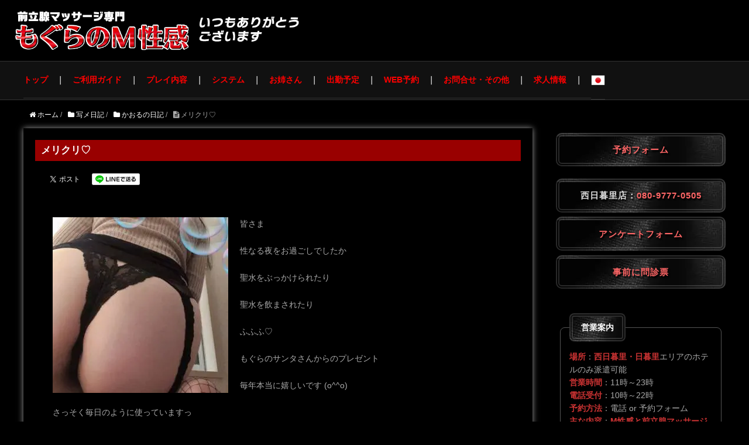

--- FILE ---
content_type: text/html; charset=UTF-8
request_url: https://lovely-anal.com/%E3%83%A1%E3%83%AA%E3%82%AF%E3%83%AA%E2%99%A1/
body_size: 11409
content:
<!DOCTYPE HTML>
<html lang="ja">
<head prefix="og: http://ogp.me/ns# fb: http://ogp.me/ns/fb# article: http://ogp.me/ns/article#">
	<meta charset="UTF-8">
	<title>前立腺マッサージ専門｜もぐらのM性感 西日暮里・池袋メリクリ♡</title>
	<meta name="viewport" content="width=device-width,initial-scale=1.0">  <link rel="shortcut icon" href="https://lovely-anal.com/wp-content/themes/xeory_base_ex-child/favicon.ico" type="image/vnd.microsoft.icon" />
	<!--[if lt IE 9]>
		<script src="http://html5shiv.googlecode.com/svn/trunk/html5.js" defer></script>
	<![endif]-->

<meta name='robots' content='max-image-preview:large' />
<meta name="keywords" content="" />
<meta name="description" content="" />
<meta name="robots" content="index" />
<meta property="og:title" content="メリクリ♡" />
<meta property="og:type" content="article" />
<meta property="og:description" content="" />
<meta property="og:url" content="https://lovely-anal.com/%e3%83%a1%e3%83%aa%e3%82%af%e3%83%aa%e2%99%a1/" />
<meta property="og:image" content="https://lovely-anal.com/wp-content/uploads/2023/12/image0-10.jpeg" />
<meta property="og:locale" content="ja_JP" />
<meta property="og:site_name" content="前立腺マッサージ専門｜もぐらのM性感 西日暮里店" />
<link href="https://plus.google.com/" rel="publisher" />
<meta content="summary" name="twitter:card" />
<meta content="moguranoMseikan" name="twitter:site" />

<link rel='dns-prefetch' href='//www.googletagmanager.com' />
<script type="text/javascript">
/* <![CDATA[ */
window._wpemojiSettings = {"baseUrl":"https:\/\/s.w.org\/images\/core\/emoji\/15.0.3\/72x72\/","ext":".png","svgUrl":"https:\/\/s.w.org\/images\/core\/emoji\/15.0.3\/svg\/","svgExt":".svg","source":{"concatemoji":"https:\/\/lovely-anal.com\/wp-includes\/js\/wp-emoji-release.min.js?ver=6.5.7"}};
/*! This file is auto-generated */
!function(i,n){var o,s,e;function c(e){try{var t={supportTests:e,timestamp:(new Date).valueOf()};sessionStorage.setItem(o,JSON.stringify(t))}catch(e){}}function p(e,t,n){e.clearRect(0,0,e.canvas.width,e.canvas.height),e.fillText(t,0,0);var t=new Uint32Array(e.getImageData(0,0,e.canvas.width,e.canvas.height).data),r=(e.clearRect(0,0,e.canvas.width,e.canvas.height),e.fillText(n,0,0),new Uint32Array(e.getImageData(0,0,e.canvas.width,e.canvas.height).data));return t.every(function(e,t){return e===r[t]})}function u(e,t,n){switch(t){case"flag":return n(e,"\ud83c\udff3\ufe0f\u200d\u26a7\ufe0f","\ud83c\udff3\ufe0f\u200b\u26a7\ufe0f")?!1:!n(e,"\ud83c\uddfa\ud83c\uddf3","\ud83c\uddfa\u200b\ud83c\uddf3")&&!n(e,"\ud83c\udff4\udb40\udc67\udb40\udc62\udb40\udc65\udb40\udc6e\udb40\udc67\udb40\udc7f","\ud83c\udff4\u200b\udb40\udc67\u200b\udb40\udc62\u200b\udb40\udc65\u200b\udb40\udc6e\u200b\udb40\udc67\u200b\udb40\udc7f");case"emoji":return!n(e,"\ud83d\udc26\u200d\u2b1b","\ud83d\udc26\u200b\u2b1b")}return!1}function f(e,t,n){var r="undefined"!=typeof WorkerGlobalScope&&self instanceof WorkerGlobalScope?new OffscreenCanvas(300,150):i.createElement("canvas"),a=r.getContext("2d",{willReadFrequently:!0}),o=(a.textBaseline="top",a.font="600 32px Arial",{});return e.forEach(function(e){o[e]=t(a,e,n)}),o}function t(e){var t=i.createElement("script");t.src=e,t.defer=!0,i.head.appendChild(t)}"undefined"!=typeof Promise&&(o="wpEmojiSettingsSupports",s=["flag","emoji"],n.supports={everything:!0,everythingExceptFlag:!0},e=new Promise(function(e){i.addEventListener("DOMContentLoaded",e,{once:!0})}),new Promise(function(t){var n=function(){try{var e=JSON.parse(sessionStorage.getItem(o));if("object"==typeof e&&"number"==typeof e.timestamp&&(new Date).valueOf()<e.timestamp+604800&&"object"==typeof e.supportTests)return e.supportTests}catch(e){}return null}();if(!n){if("undefined"!=typeof Worker&&"undefined"!=typeof OffscreenCanvas&&"undefined"!=typeof URL&&URL.createObjectURL&&"undefined"!=typeof Blob)try{var e="postMessage("+f.toString()+"("+[JSON.stringify(s),u.toString(),p.toString()].join(",")+"));",r=new Blob([e],{type:"text/javascript"}),a=new Worker(URL.createObjectURL(r),{name:"wpTestEmojiSupports"});return void(a.onmessage=function(e){c(n=e.data),a.terminate(),t(n)})}catch(e){}c(n=f(s,u,p))}t(n)}).then(function(e){for(var t in e)n.supports[t]=e[t],n.supports.everything=n.supports.everything&&n.supports[t],"flag"!==t&&(n.supports.everythingExceptFlag=n.supports.everythingExceptFlag&&n.supports[t]);n.supports.everythingExceptFlag=n.supports.everythingExceptFlag&&!n.supports.flag,n.DOMReady=!1,n.readyCallback=function(){n.DOMReady=!0}}).then(function(){return e}).then(function(){var e;n.supports.everything||(n.readyCallback(),(e=n.source||{}).concatemoji?t(e.concatemoji):e.wpemoji&&e.twemoji&&(t(e.twemoji),t(e.wpemoji)))}))}((window,document),window._wpemojiSettings);
/* ]]> */
</script>
<link rel='stylesheet' id='colorboxstyle-css' href='https://lovely-anal.com/wp-content/plugins/link-library/colorbox/colorbox.css?ver=6.5.7' type='text/css' media='all' />
<link rel='stylesheet' id='base-css-css' href='https://lovely-anal.com/wp-content/themes/xeory_base_ex/base.css?ver=6.5.7' type='text/css' media='all' />
<link rel='stylesheet' id='main-css-css' href='https://lovely-anal.com/wp-content/themes/xeory_base_ex-child/style.css?ver=6.5.7' type='text/css' media='all' />
<link rel='stylesheet' id='font-awesome-css' href='https://lovely-anal.com/wp-content/themes/xeory_base_ex/lib/fonts/font-awesome-4.5.0/css/font-awesome.min.css?ver=6.5.7' type='text/css' media='all' />
<style id='wp-emoji-styles-inline-css' type='text/css'>

	img.wp-smiley, img.emoji {
		display: inline !important;
		border: none !important;
		box-shadow: none !important;
		height: 1em !important;
		width: 1em !important;
		margin: 0 0.07em !important;
		vertical-align: -0.1em !important;
		background: none !important;
		padding: 0 !important;
	}
</style>
<link rel='stylesheet' id='wp-block-library-css' href='https://lovely-anal.com/wp-includes/css/dist/block-library/style.min.css?ver=6.5.7' type='text/css' media='all' />
<style id='classic-theme-styles-inline-css' type='text/css'>
/*! This file is auto-generated */
.wp-block-button__link{color:#fff;background-color:#32373c;border-radius:9999px;box-shadow:none;text-decoration:none;padding:calc(.667em + 2px) calc(1.333em + 2px);font-size:1.125em}.wp-block-file__button{background:#32373c;color:#fff;text-decoration:none}
</style>
<style id='global-styles-inline-css' type='text/css'>
body{--wp--preset--color--black: #000000;--wp--preset--color--cyan-bluish-gray: #abb8c3;--wp--preset--color--white: #ffffff;--wp--preset--color--pale-pink: #f78da7;--wp--preset--color--vivid-red: #cf2e2e;--wp--preset--color--luminous-vivid-orange: #ff6900;--wp--preset--color--luminous-vivid-amber: #fcb900;--wp--preset--color--light-green-cyan: #7bdcb5;--wp--preset--color--vivid-green-cyan: #00d084;--wp--preset--color--pale-cyan-blue: #8ed1fc;--wp--preset--color--vivid-cyan-blue: #0693e3;--wp--preset--color--vivid-purple: #9b51e0;--wp--preset--gradient--vivid-cyan-blue-to-vivid-purple: linear-gradient(135deg,rgba(6,147,227,1) 0%,rgb(155,81,224) 100%);--wp--preset--gradient--light-green-cyan-to-vivid-green-cyan: linear-gradient(135deg,rgb(122,220,180) 0%,rgb(0,208,130) 100%);--wp--preset--gradient--luminous-vivid-amber-to-luminous-vivid-orange: linear-gradient(135deg,rgba(252,185,0,1) 0%,rgba(255,105,0,1) 100%);--wp--preset--gradient--luminous-vivid-orange-to-vivid-red: linear-gradient(135deg,rgba(255,105,0,1) 0%,rgb(207,46,46) 100%);--wp--preset--gradient--very-light-gray-to-cyan-bluish-gray: linear-gradient(135deg,rgb(238,238,238) 0%,rgb(169,184,195) 100%);--wp--preset--gradient--cool-to-warm-spectrum: linear-gradient(135deg,rgb(74,234,220) 0%,rgb(151,120,209) 20%,rgb(207,42,186) 40%,rgb(238,44,130) 60%,rgb(251,105,98) 80%,rgb(254,248,76) 100%);--wp--preset--gradient--blush-light-purple: linear-gradient(135deg,rgb(255,206,236) 0%,rgb(152,150,240) 100%);--wp--preset--gradient--blush-bordeaux: linear-gradient(135deg,rgb(254,205,165) 0%,rgb(254,45,45) 50%,rgb(107,0,62) 100%);--wp--preset--gradient--luminous-dusk: linear-gradient(135deg,rgb(255,203,112) 0%,rgb(199,81,192) 50%,rgb(65,88,208) 100%);--wp--preset--gradient--pale-ocean: linear-gradient(135deg,rgb(255,245,203) 0%,rgb(182,227,212) 50%,rgb(51,167,181) 100%);--wp--preset--gradient--electric-grass: linear-gradient(135deg,rgb(202,248,128) 0%,rgb(113,206,126) 100%);--wp--preset--gradient--midnight: linear-gradient(135deg,rgb(2,3,129) 0%,rgb(40,116,252) 100%);--wp--preset--font-size--small: 13px;--wp--preset--font-size--medium: 20px;--wp--preset--font-size--large: 36px;--wp--preset--font-size--x-large: 42px;--wp--preset--spacing--20: 0.44rem;--wp--preset--spacing--30: 0.67rem;--wp--preset--spacing--40: 1rem;--wp--preset--spacing--50: 1.5rem;--wp--preset--spacing--60: 2.25rem;--wp--preset--spacing--70: 3.38rem;--wp--preset--spacing--80: 5.06rem;--wp--preset--shadow--natural: 6px 6px 9px rgba(0, 0, 0, 0.2);--wp--preset--shadow--deep: 12px 12px 50px rgba(0, 0, 0, 0.4);--wp--preset--shadow--sharp: 6px 6px 0px rgba(0, 0, 0, 0.2);--wp--preset--shadow--outlined: 6px 6px 0px -3px rgba(255, 255, 255, 1), 6px 6px rgba(0, 0, 0, 1);--wp--preset--shadow--crisp: 6px 6px 0px rgba(0, 0, 0, 1);}:where(.is-layout-flex){gap: 0.5em;}:where(.is-layout-grid){gap: 0.5em;}body .is-layout-flex{display: flex;}body .is-layout-flex{flex-wrap: wrap;align-items: center;}body .is-layout-flex > *{margin: 0;}body .is-layout-grid{display: grid;}body .is-layout-grid > *{margin: 0;}:where(.wp-block-columns.is-layout-flex){gap: 2em;}:where(.wp-block-columns.is-layout-grid){gap: 2em;}:where(.wp-block-post-template.is-layout-flex){gap: 1.25em;}:where(.wp-block-post-template.is-layout-grid){gap: 1.25em;}.has-black-color{color: var(--wp--preset--color--black) !important;}.has-cyan-bluish-gray-color{color: var(--wp--preset--color--cyan-bluish-gray) !important;}.has-white-color{color: var(--wp--preset--color--white) !important;}.has-pale-pink-color{color: var(--wp--preset--color--pale-pink) !important;}.has-vivid-red-color{color: var(--wp--preset--color--vivid-red) !important;}.has-luminous-vivid-orange-color{color: var(--wp--preset--color--luminous-vivid-orange) !important;}.has-luminous-vivid-amber-color{color: var(--wp--preset--color--luminous-vivid-amber) !important;}.has-light-green-cyan-color{color: var(--wp--preset--color--light-green-cyan) !important;}.has-vivid-green-cyan-color{color: var(--wp--preset--color--vivid-green-cyan) !important;}.has-pale-cyan-blue-color{color: var(--wp--preset--color--pale-cyan-blue) !important;}.has-vivid-cyan-blue-color{color: var(--wp--preset--color--vivid-cyan-blue) !important;}.has-vivid-purple-color{color: var(--wp--preset--color--vivid-purple) !important;}.has-black-background-color{background-color: var(--wp--preset--color--black) !important;}.has-cyan-bluish-gray-background-color{background-color: var(--wp--preset--color--cyan-bluish-gray) !important;}.has-white-background-color{background-color: var(--wp--preset--color--white) !important;}.has-pale-pink-background-color{background-color: var(--wp--preset--color--pale-pink) !important;}.has-vivid-red-background-color{background-color: var(--wp--preset--color--vivid-red) !important;}.has-luminous-vivid-orange-background-color{background-color: var(--wp--preset--color--luminous-vivid-orange) !important;}.has-luminous-vivid-amber-background-color{background-color: var(--wp--preset--color--luminous-vivid-amber) !important;}.has-light-green-cyan-background-color{background-color: var(--wp--preset--color--light-green-cyan) !important;}.has-vivid-green-cyan-background-color{background-color: var(--wp--preset--color--vivid-green-cyan) !important;}.has-pale-cyan-blue-background-color{background-color: var(--wp--preset--color--pale-cyan-blue) !important;}.has-vivid-cyan-blue-background-color{background-color: var(--wp--preset--color--vivid-cyan-blue) !important;}.has-vivid-purple-background-color{background-color: var(--wp--preset--color--vivid-purple) !important;}.has-black-border-color{border-color: var(--wp--preset--color--black) !important;}.has-cyan-bluish-gray-border-color{border-color: var(--wp--preset--color--cyan-bluish-gray) !important;}.has-white-border-color{border-color: var(--wp--preset--color--white) !important;}.has-pale-pink-border-color{border-color: var(--wp--preset--color--pale-pink) !important;}.has-vivid-red-border-color{border-color: var(--wp--preset--color--vivid-red) !important;}.has-luminous-vivid-orange-border-color{border-color: var(--wp--preset--color--luminous-vivid-orange) !important;}.has-luminous-vivid-amber-border-color{border-color: var(--wp--preset--color--luminous-vivid-amber) !important;}.has-light-green-cyan-border-color{border-color: var(--wp--preset--color--light-green-cyan) !important;}.has-vivid-green-cyan-border-color{border-color: var(--wp--preset--color--vivid-green-cyan) !important;}.has-pale-cyan-blue-border-color{border-color: var(--wp--preset--color--pale-cyan-blue) !important;}.has-vivid-cyan-blue-border-color{border-color: var(--wp--preset--color--vivid-cyan-blue) !important;}.has-vivid-purple-border-color{border-color: var(--wp--preset--color--vivid-purple) !important;}.has-vivid-cyan-blue-to-vivid-purple-gradient-background{background: var(--wp--preset--gradient--vivid-cyan-blue-to-vivid-purple) !important;}.has-light-green-cyan-to-vivid-green-cyan-gradient-background{background: var(--wp--preset--gradient--light-green-cyan-to-vivid-green-cyan) !important;}.has-luminous-vivid-amber-to-luminous-vivid-orange-gradient-background{background: var(--wp--preset--gradient--luminous-vivid-amber-to-luminous-vivid-orange) !important;}.has-luminous-vivid-orange-to-vivid-red-gradient-background{background: var(--wp--preset--gradient--luminous-vivid-orange-to-vivid-red) !important;}.has-very-light-gray-to-cyan-bluish-gray-gradient-background{background: var(--wp--preset--gradient--very-light-gray-to-cyan-bluish-gray) !important;}.has-cool-to-warm-spectrum-gradient-background{background: var(--wp--preset--gradient--cool-to-warm-spectrum) !important;}.has-blush-light-purple-gradient-background{background: var(--wp--preset--gradient--blush-light-purple) !important;}.has-blush-bordeaux-gradient-background{background: var(--wp--preset--gradient--blush-bordeaux) !important;}.has-luminous-dusk-gradient-background{background: var(--wp--preset--gradient--luminous-dusk) !important;}.has-pale-ocean-gradient-background{background: var(--wp--preset--gradient--pale-ocean) !important;}.has-electric-grass-gradient-background{background: var(--wp--preset--gradient--electric-grass) !important;}.has-midnight-gradient-background{background: var(--wp--preset--gradient--midnight) !important;}.has-small-font-size{font-size: var(--wp--preset--font-size--small) !important;}.has-medium-font-size{font-size: var(--wp--preset--font-size--medium) !important;}.has-large-font-size{font-size: var(--wp--preset--font-size--large) !important;}.has-x-large-font-size{font-size: var(--wp--preset--font-size--x-large) !important;}
.wp-block-navigation a:where(:not(.wp-element-button)){color: inherit;}
:where(.wp-block-post-template.is-layout-flex){gap: 1.25em;}:where(.wp-block-post-template.is-layout-grid){gap: 1.25em;}
:where(.wp-block-columns.is-layout-flex){gap: 2em;}:where(.wp-block-columns.is-layout-grid){gap: 2em;}
.wp-block-pullquote{font-size: 1.5em;line-height: 1.6;}
</style>
<link rel='stylesheet' id='thumbs_rating_styles-css' href='https://lovely-anal.com/wp-content/plugins/link-library/upvote-downvote/css/style.css?ver=1.0.0' type='text/css' media='all' />
<link rel='stylesheet' id='ewd-ufaq-style-css' href='https://lovely-anal.com/wp-content/plugins/ultimate-faqs/css/ewd-ufaq-styles.css?ver=6.5.7' type='text/css' media='all' />
<link rel='stylesheet' id='ewd-ufaq-rrssb-css' href='https://lovely-anal.com/wp-content/plugins/ultimate-faqs/css/rrssb-min.css?ver=6.5.7' type='text/css' media='all' />
<link rel='stylesheet' id='vfb-pro-css' href='https://lovely-anal.com/wp-content/plugins/vfb-pro/public/assets/css/vfb-style.min.css?ver=2019.05.10' type='text/css' media='all' />
<link rel='stylesheet' id='parent-style-css' href='https://lovely-anal.com/wp-content/themes/xeory_base_ex/style.css?ver=6.5.7' type='text/css' media='all' />
<link rel='stylesheet' id='child-style-css' href='https://lovely-anal.com/wp-content/themes/xeory_base_ex-child/style.css?ver=6.5.7' type='text/css' media='all' />
<link rel='stylesheet' id='funcast_grid-css' href='https://lovely-anal.com/wp-content/plugins/free2live_funcast/css/lib/grid.css?ver=6.5.7' type='text/css' media='all' />
<link rel='stylesheet' id='funcast_spacing-css' href='https://lovely-anal.com/wp-content/plugins/free2live_funcast/css/lib/spacing.css?ver=6.5.7' type='text/css' media='all' />
<link rel='stylesheet' id='funcast-css' href='https://lovely-anal.com/wp-content/plugins/free2live_funcast/css/funcast.css?ver=6.5.7' type='text/css' media='all' />
<link rel='stylesheet' id='funcast_misc-css' href='https://lovely-anal.com/wp-content/plugins/free2live_funcast/css/lib/misc.css?ver=6.5.7' type='text/css' media='all' />
<link rel='stylesheet' id='funcast_jquery-ui-css' href='https://lovely-anal.com/wp-content/plugins/free2live_funcast/js/jquery-ui/jquery-ui.min.css?ver=6.5.7' type='text/css' media='all' />
<link rel='stylesheet' id='funcast_user-css' href='https://lovely-anal.com/wp-content/plugins/free2live_funcast/../free2live_funcastEx/cssEx/funcast_user.css?ver=6.5.7' type='text/css' media='all' />
<script type="text/javascript" src="https://lovely-anal.com/wp-includes/js/jquery/jquery.min.js?ver=3.7.1" id="jquery-core-js"></script>
<script type="text/javascript" src="https://lovely-anal.com/wp-includes/js/jquery/jquery-migrate.min.js?ver=3.4.1" id="jquery-migrate-js"></script>
<script type="text/javascript" src="https://lovely-anal.com/wp-content/plugins/link-library/colorbox/jquery.colorbox-min.js?ver=1.3.9" id="colorbox-js"></script>
<script type="text/javascript" src="https://lovely-anal.com/wp-content/plugins/free2live_funcast/js/misc.js?ver=6.5.7" id="funcast_misc-js"></script>
<script type="text/javascript" id="thumbs_rating_scripts-js-extra">
/* <![CDATA[ */
var thumbs_rating_ajax = {"ajax_url":"https:\/\/lovely-anal.com\/wp-admin\/admin-ajax.php","nonce":"b7f9c88308"};
/* ]]> */
</script>
<script type="text/javascript" src="https://lovely-anal.com/wp-content/plugins/link-library/upvote-downvote/js/general.js?ver=4.0.1" id="thumbs_rating_scripts-js"></script>

<!-- Google tag (gtag.js) snippet added by Site Kit -->

<!-- Google アナリティクス スニペット (Site Kit が追加) -->
<script type="text/javascript" src="https://www.googletagmanager.com/gtag/js?id=GT-T56GLWZ" id="google_gtagjs-js" async></script>
<script type="text/javascript" id="google_gtagjs-js-after">
/* <![CDATA[ */
window.dataLayer = window.dataLayer || [];function gtag(){dataLayer.push(arguments);}
gtag("set","linker",{"domains":["lovely-anal.com"]});
gtag("js", new Date());
gtag("set", "developer_id.dZTNiMT", true);
gtag("config", "GT-T56GLWZ");
/* ]]> */
</script>

<!-- End Google tag (gtag.js) snippet added by Site Kit -->
<link rel="https://api.w.org/" href="https://lovely-anal.com/wp-json/" /><link rel="alternate" type="application/json" href="https://lovely-anal.com/wp-json/wp/v2/posts/43374" /><link rel="EditURI" type="application/rsd+xml" title="RSD" href="https://lovely-anal.com/xmlrpc.php?rsd" />
<meta name="generator" content="WordPress 6.5.7" />
<link rel="canonical" href="https://lovely-anal.com/%e3%83%a1%e3%83%aa%e3%82%af%e3%83%aa%e2%99%a1/" />
<link rel='shortlink' href='https://lovely-anal.com/?p=43374' />
<link rel="alternate" type="application/json+oembed" href="https://lovely-anal.com/wp-json/oembed/1.0/embed?url=https%3A%2F%2Flovely-anal.com%2F%25e3%2583%25a1%25e3%2583%25aa%25e3%2582%25af%25e3%2583%25aa%25e2%2599%25a1%2F" />
<link rel="alternate" type="text/xml+oembed" href="https://lovely-anal.com/wp-json/oembed/1.0/embed?url=https%3A%2F%2Flovely-anal.com%2F%25e3%2583%25a1%25e3%2583%25aa%25e3%2582%25af%25e3%2583%25aa%25e2%2599%25a1%2F&#038;format=xml" />
<meta name="generator" content="Site Kit by Google 1.124.0" />    <script type="text/javascript">
        var ajaxurl = 'https://lovely-anal.com/wp-admin/admin-ajax.php';
    </script>
		<style type="text/css" id="wp-custom-css">
			img.flag{
width: 40px;
height: 19px;
}
big {
    font-size: larger;
}
		</style>
		

</head>

<body id="#top" class="post-template-default single single-post postid-43374 single-format-standard metaslider-plugin left-content color04" itemschope="itemscope" itemtype="http://schema.org/WebPage">
<script>
!function(d,s,id){var js,fjs=d.getElementsByTagName(s)[0],p=/^http:/.test(d.location)?'http':'https';if(!d.getElementById(id)){js=d.createElement(s);js.id=id;js.src=p+"://platform.twitter.com/widgets.js";fjs.parentNode.insertBefore(js,fjs);}}(document,"script","twitter-wjs");
</script>

  <div id="fb-root"></div>
<script>(function(d, s, id) {
  var js, fjs = d.getElementsByTagName(s)[0];
  if (d.getElementById(id)) return;
  js = d.createElement(s); js.id = id;
  js.src = "//connect.facebook.net/ja_JP/sdk.js#xfbml=1&version=v2.8&appId=";
  fjs.parentNode.insertBefore(js, fjs);
}(document, 'script', 'facebook-jssdk'));</script>

	<header id="header" role="banner"
	 itemscope="itemscope" itemtype="http://schema.org/WPHeader">
		<div class="wrap">

			<style>
			.discription {
	     display: none;
       }
			</style>

							<div id="header-menu-tog">
					<a href="#"><i class="fa fa-align-justify"></i></a>
				</div>
						</div>
		<div class="discription"></div>

		<style>
		#header_img,

		.discription {
			display: block;
			padding-left: 2%;
			padding-top: 3%;
			padding-bottom: 4%;
			font-weight: bold;
			color: #fff;
			background-image: url(/wp-content/uploads/2024/03/mogura_header.webp);
			background-position: left 2% bottom 2%;
			background-repeat: no-repeat;
			background-size: 40% auto;
		 }
		 @media screen and ( max-width:30em)
		    /* ~480px（スマホ縦）  */ {
							.discription {
			     display: none !important;
		       }
				 }
		</style>
		<script>
		$(function(){
		   // #で始まるアンカーをクリックした場合に処理
		   $('a[href^="#"]').click(function() {
		      // スクロールの速度
		      var speed = 1000; // ミリ秒
		      // アンカーの値取得
		      var href= $(this).attr("href");
		      // 移動先を取得
		      var target = $(href == "#" || href == "" ? 'html' : href);
		      // 移動先を数値で取得
		      var position = target.offset().top;
		      // スムーススクロール
		      $('body,html').animate({scrollTop:position}, speed, 'swing');
		      return false;
		   });
		});
		</script>
	</header>
	<!-- start global nav  -->
	<!---->
			<nav id="gnav" role="navigation"
		 itemscope="itemscope" itemtype="http://scheme.org/SiteNavigationElement">
			<div class="wrap">
				<div id="gnav-container" class="gnav-container"><ul id="gnav-ul" class="clearfix"><li id="menu-item-5177" class="menu-item menu-item-type-post_type menu-item-object-page menu-item-5177 top"><a href="https://lovely-anal.com/top/">トップ</a></li>
<li id="menu-item-5133" class="menu-item menu-item-type-post_type menu-item-object-page menu-item-5133 guide"><a href="https://lovely-anal.com/guide/">ご利用ガイド</a></li>
<li id="menu-item-5202" class="menu-item menu-item-type-post_type menu-item-object-page menu-item-5202 play"><a href="https://lovely-anal.com/play/">プレイ内容</a></li>
<li id="menu-item-50" class="menu-item menu-item-type-post_type menu-item-object-page menu-item-50 system"><a href="https://lovely-anal.com/system/">システム</a></li>
<li id="menu-item-48" class="menu-item menu-item-type-post_type menu-item-object-page menu-item-has-children menu-item-48 girl"><a href="https://lovely-anal.com/girl/">お姉さん</a>
<ul class="sub-menu">
	<li id="menu-item-8587" class="menu-item menu-item-type-post_type menu-item-object-page menu-item-8587 ranking"><a href="https://lovely-anal.com/girl/ranking/">指名ランキング</a></li>
</ul>
</li>
<li id="menu-item-51" class="menu-item menu-item-type-post_type menu-item-object-page menu-item-51 sch"><a href="https://lovely-anal.com/girl/sch/">出勤予定</a></li>
<li id="menu-item-47928" class="menu-item menu-item-type-post_type menu-item-object-page menu-item-47928 "><a href="https://lovely-anal.com/yoyaku/">WEB予約</a></li>
<li id="menu-item-8401" class="menu-item menu-item-type-post_type menu-item-object-page menu-item-has-children menu-item-8401 "><a href="https://lovely-anal.com/contact/">お問合せ・その他</a>
<ul class="sub-menu">
	<li id="menu-item-47951" class="menu-item menu-item-type-custom menu-item-object-custom menu-item-47951"><a target="_blank" rel="noopener" href="https://docs.google.com/forms/d/e/1FAIpQLSectYbNV_hfDMc2pa0YDUKQ4idMe8X6UJTOPvVu5sywbcK4qA/viewform?usp=sf_link">アンケートフォーム</a></li>
	<li id="menu-item-47952" class="menu-item menu-item-type-custom menu-item-object-custom menu-item-47952"><a target="_blank" rel="noopener" href="https://docs.google.com/forms/d/e/1FAIpQLScery4W-gJM0B1HKa6kqqGhUcpxGUk_hSBWB-laAlS7yMMKMA/viewform?usp=sf_link">事前に問診票</a></li>
	<li id="menu-item-14692" class="menu-item menu-item-type-post_type menu-item-object-page menu-item-14692 %e3%82%88%e3%81%8f%e3%81%82%e3%82%8b%e8%b3%aa%e5%95%8f"><a href="https://lovely-anal.com/%e3%82%88%e3%81%8f%e3%81%82%e3%82%8b%e8%b3%aa%e5%95%8f/">よくある質問</a></li>
</ul>
</li>
<li id="menu-item-5204" class="menu-item menu-item-type-custom menu-item-object-custom menu-item-5204"><a target="_blank" rel="noopener" href="https://kanto.qzin.jp/moguran/?v=official">求人情報</a></li>
<li class="menu-item menu-item-gtranslate menu-item-has-children notranslate"><a href="#" data-gt-lang="ja" class="gt-current-wrapper notranslate"><img src="https://lovely-anal.com/wp-content/plugins/gtranslate/flags/24/ja.png" width="24" height="24" alt="ja" loading="lazy"></a><ul class="dropdown-menu sub-menu"><li class="menu-item menu-item-gtranslate-child"><a href="#" data-gt-lang="en" class="notranslate"><img src="https://lovely-anal.com/wp-content/plugins/gtranslate/flags/24/en.png" width="24" height="24" alt="en" loading="lazy"></a></li><li class="menu-item menu-item-gtranslate-child"><a href="#" data-gt-lang="ja" class="gt-current-lang notranslate"><img src="https://lovely-anal.com/wp-content/plugins/gtranslate/flags/24/ja.png" width="24" height="24" alt="ja" loading="lazy"></a></li></ul></li></ul></div>			</div>
		</nav>
		<p class="tel"><a href="#tel">☎︎</a></p>


<div id="content">



<div class="wrap">



	<ol class="breadcrumb clearfix" itemscope itemtype="https://schema.org/BreadcrumbList" ><li itemscope itemtype="https://schema.org/ListItem" itemprop="itemListElement"><a itemprop="item" href="https://lovely-anal.com"><i class="fa fa-home"></i> <span itemprop="name">ホーム</span></a><meta itemprop="position" content="1"> / </li><li itemscope itemtype="https://schema.org/ListItem" itemprop="itemListElement"><a itemprop="item" href="https://lovely-anal.com/category/shamenikki/"><i class="fa fa-folder"></i> <span itemprop="name">写メ日記</span></a><meta itemprop="position" content="2"> / </li><li itemscope itemtype="https://schema.org/ListItem" itemprop="itemListElement"><a itemprop="item" href="https://lovely-anal.com/category/shamenikki/kaoru/"><i class="fa fa-folder"></i> <span itemprop="name">かおるの日記</span></a><meta itemprop="position" content="3"> / </li><li itemscope itemtype="https://schema.org/ListItem" itemprop="itemListElement"><i class="fa fa-file-text"></i> <span itemprop="name">メリクリ♡</span><meta itemprop="position" content="4"></li></ol>

	<div id="main" class="col-md-8" role="main" itemprop="mainContentOfPage" itemscope="itemscope" itemtype="http://schema.org/Blog">

	

		<div class="main-inner">

		

			
					<article id="post-43374" class="post-43374 post type-post status-publish format-standard has-post-thumbnail hentry category-kaoru" itemscope="itemscope" itemtype="http://schema.org/BlogPosting">

						<header class="post-header">
							<h2 class="post-title" itemprop="headline">
								メリクリ♡							</h2>
							<div class="post-header-meta">
								  <!-- ソーシャルボタン -->
  <ul class="bzb-sns-btn ">
      <li class="bzb-facebook">
      <div class="fb-like"
        data-href="https://lovely-anal.com/%e3%83%a1%e3%83%aa%e3%82%af%e3%83%aa%e2%99%a1/"
        data-layout="button_count"
        data-action="like"
        data-show-faces="false"></div>
    </li>    <li class="bzb-twitter">
      <a href="https://twitter.com/share" class="twitter-share-button"  data-url="https://lovely-anal.com/%e3%83%a1%e3%83%aa%e3%82%af%e3%83%aa%e2%99%a1/"  data-text="メリクリ♡">Tweet</a>
      <script>!function(d,s,id){var js,fjs=d.getElementsByTagName(s)[0],p=/^http:/.test(d.location)?'http':'https';if(!d.getElementById(id)){js=d.createElement(s);js.id=id;js.async=true;js.src=p+'://platform.twitter.com/widgets.js';fjs.parentNode.insertBefore(js,fjs);}}(document, 'script', 'twitter-wjs');</script>
    </li>        <li class="bzb-line"><a href="http://line.me/R/msg/text/?メリクリ♡%0D%0Ahttps%3A%2F%2Flovely-anal.com%2F%25e3%2583%25a1%25e3%2583%25aa%25e3%2582%25af%25e3%2583%25aa%25e2%2599%25a1%2F" target="_blank"><img src="https://lovely-anal.com/wp-content/themes/xeory_base_ex/lib/images/line.png" width="82" height="20" alt="LINEで送る" /></a></li>
  </ul>
  <!-- /bzb-sns-btns -->							</div>
						</header>

						<section class="post-content archive_detail" itemprop="text">
							
							
							<div class='clearfix'>
								<div class="postie-post">
<div class="postie-attachments">
<p><div style="float:left;margin-right:10px;"><a href="https://lovely-anal.com/wp-content/uploads/2023/12/image0-10.jpeg"><img decoding="async" src="https://lovely-anal.com/wp-content/uploads/2023/12/image0-10-300x300.jpeg" alt="" title="" class="attachment" /></a></div>
</p>
<p></div>
<p>皆さま</p>
<p> 性なる夜をお過ごしでしたか</p>
<p>聖水をぶっかけられたり</p>
<p> 聖水を飲まされたり</p>
<p> ふふふ♡</p>
<p>もぐらのサンタさんからのプレゼント</p>
<p> 毎年本当に嬉しいです (o^^o)</p>
<p>さっそく毎日のように使っていますっ</p>
<p> 今年も残りわずか</p>
<p> お客さまはもちろん、もぐらの皆さまには感謝の気持ちでいっぱいです♡</p>
<p> わたしは、30日までの出勤にしました！</p>
<p> 年末でお忙しいと思いますが、お時間あればぜひ遊びにいらしてください♡</p>
<p>お待ちしております (о´∀`о)</p>
<p> ​​​​​​​</p></div>
	
							</div>


							<div class='text-right mt1e'>

								<i class="fa fa-clock-o"></i>

								2023年12月26日							</div>


															<div class='category_list text-right'>

									<i class="fa fa-folder"></i>
					
																			<a href='https://lovely-anal.com/category/kaoru/'>かおるの日記</a>
																		</div>
								

							
							<div class='prev_next'>

								<div>
									←<a href="https://lovely-anal.com/%e6%96%b0%e4%ba%ba3p%e2%98%85-12/" rel="prev">新人3P★</a>									<a href="https://lovely-anal.com/%e6%96%b0%e5%b9%b4%e2%98%85-2/" rel="next">新年★</a>→
								</div>

							</div>

						</section>





						
					</article>


				
	
		
		</div><!-- /main-inner -->

	
	
	</div><!-- /main -->


	<div id="side" class="col-md-4" role="complementary" itemscope="itemscope" itemtype="http://schema.org/WPSideBar">
	<div class="side-inner">
		<div class="side-widget-area">
			
			
			<div id="custom_html-4" class="widget_text widget_custom_html side-widget"><div class="widget_text side-widget-inner"><div class="textwidget custom-html-widget"><div id="tel" class="button-box">
<a href="https://docs.google.com/forms/d/e/1FAIpQLScSNjLZAGF_ddmexFN-p-G6Ih31uXdL6nO0cuz4OG_qbY8Vwg/viewform?usp=sf_link" target="_blank" rel="noopener noreferrer">予約フォーム</a></div>
</div></div></div><div id="custom_html-2" class="widget_text widget_custom_html side-widget"><div class="widget_text side-widget-inner"><div class="textwidget custom-html-widget"><div class="button-box">
<p>西日暮里店：<a href="tel:080-9777-0505">080-9777-0505</a></p>
</div>

<div class="button-box">
<a href="https://docs.google.com/forms/d/e/1FAIpQLSectYbNV_hfDMc2pa0YDUKQ4idMe8X6UJTOPvVu5sywbcK4qA/viewform?usp=sf_link" target="_blank" rel="noopener noreferrer">アンケートフォーム</a>

</div><div class="button-box">
<a href="https://docs.google.com/forms/d/e/1FAIpQLScery4W-gJM0B1HKa6kqqGhUcpxGUk_hSBWB-laAlS7yMMKMA/viewform?usp=sf_link" target="_blank" rel="noopener noreferrer">事前に問診票</a>
</div>


<fieldset>
<legend>営業案内</legend>
	<p><b class="white">場所</b>：<b>西日暮里・日暮里</b>エリアのホテルのみ派遣可能</p>
<p><b class="white">営業時間</b>：11時～23時</p>
<p><b class="white">電話受付</b>：10時～22時</p>
<p><b class="white">予約方法</b>：電話 or 予約フォーム</p>
<p><b class="white">主な内容</b>：<b>M性感と前立腺マッサージ</b></p>
</fieldset>
<div class="button-box">
<a href="https://x.com/m_mo_gu" target="_blank" rel="noopener noreferrer"><img src="https://lovely-anal.com/wp-content/uploads/2024/01/mogura_x.png" class="twitter_logo" alt="もぐらのM性感のX">　もぐらのM性感公式X　</a>
</div>
<div class="button-box">
<a href="https://lovely-anal.com/category/%E5%89%B2%E5%BC%95%EF%BC%86%E3%82%A4%E3%83%99%E3%83%B3%E3%83%88/ ">各種割引</a>
</div>
<div class="button-box">
<a href="https://lovely-anal.com/mailmagazine/ ">メールマガジン</a>
</div>
<div class="button-box">
<a href="/english-guide/"><img src="/wp-content/uploads/2019/12/flag.png" class="flag" alt="English guide">　English Guide</a>
</div>
<div class="button-box">
<a href="https://lovely-anal.com/guide/hotelmap_nisinippori/">西日暮里ホテル</a>
</div>
<div class="gohoushi-box">
<a href="http://www.gohoushi.com">強制クンニのM性感<br />姉妹店：御奉仕ボーイズ</a>
</div>
<div class="jirashi-box">
<a href="http://www.temomina.com">これぞ性感マッサージ<br />姉妹店：アロマじらし隊</a>
</div>
<div class="button-box">
<a href="https://www.lovely-anal.com/kyujin/" target="_blank" rel="noopener noreferrer">オフィシャル求人</a>
</div></div></div></div><div id="categories-5" class="widget_categories side-widget"><div class="side-widget-inner"><h4 class="side-title"><span class="side-title-inner">カテゴリー</span></h4><form action="https://lovely-anal.com" method="get"><label class="screen-reader-text" for="cat">カテゴリー</label><select  name='cat' id='cat' class='postform'>
	<option value='-1'>カテゴリーを選択</option>
	<option class="level-0" value="785">M性感用語集&nbsp;&nbsp;(29)</option>
	<option class="level-0" value="783">お客様の声&nbsp;&nbsp;(3,270)</option>
	<option class="level-0" value="782">ドライオーガズムへの道！&nbsp;&nbsp;(43)</option>
	<option class="level-0" value="771">体験取材&nbsp;&nbsp;(5)</option>
	<option class="level-0" value="1272">写メ日記&nbsp;&nbsp;(3,071)</option>
	<option class="level-1" value="2142">&nbsp;&nbsp;&nbsp;あおばの日記&nbsp;&nbsp;(33)</option>
	<option class="level-1" value="2145">&nbsp;&nbsp;&nbsp;あすかの日記&nbsp;&nbsp;(1)</option>
	<option class="level-1" value="1281">&nbsp;&nbsp;&nbsp;いくの日記&nbsp;&nbsp;(553)</option>
	<option class="level-1" value="1536">&nbsp;&nbsp;&nbsp;かおるの日記&nbsp;&nbsp;(834)</option>
	<option class="level-1" value="1282">&nbsp;&nbsp;&nbsp;かなこの日記&nbsp;&nbsp;(7)</option>
	<option class="level-1" value="2110">&nbsp;&nbsp;&nbsp;かんなの日記&nbsp;&nbsp;(97)</option>
	<option class="level-1" value="2118">&nbsp;&nbsp;&nbsp;ここの日記&nbsp;&nbsp;(14)</option>
	<option class="level-1" value="1291">&nbsp;&nbsp;&nbsp;さとみの日記&nbsp;&nbsp;(70)</option>
	<option class="level-1" value="2084">&nbsp;&nbsp;&nbsp;さらの日記&nbsp;&nbsp;(17)</option>
	<option class="level-1" value="1556">&nbsp;&nbsp;&nbsp;しきの日記&nbsp;&nbsp;(1)</option>
	<option class="level-1" value="2153">&nbsp;&nbsp;&nbsp;しずくの日記&nbsp;&nbsp;(4)</option>
	<option class="level-1" value="2076">&nbsp;&nbsp;&nbsp;しのの日記&nbsp;&nbsp;(33)</option>
	<option class="level-1" value="1561">&nbsp;&nbsp;&nbsp;すみれの日記&nbsp;&nbsp;(43)</option>
	<option class="level-1" value="1535">&nbsp;&nbsp;&nbsp;せなの日記&nbsp;&nbsp;(44)</option>
	<option class="level-1" value="1565">&nbsp;&nbsp;&nbsp;ちぐさの日記&nbsp;&nbsp;(74)</option>
	<option class="level-1" value="1554">&nbsp;&nbsp;&nbsp;つばきの日記&nbsp;&nbsp;(80)</option>
	<option class="level-1" value="2151">&nbsp;&nbsp;&nbsp;ななせの日記&nbsp;&nbsp;(5)</option>
	<option class="level-1" value="2089">&nbsp;&nbsp;&nbsp;なのの日記&nbsp;&nbsp;(266)</option>
	<option class="level-1" value="2094">&nbsp;&nbsp;&nbsp;はづきの日記&nbsp;&nbsp;(8)</option>
	<option class="level-1" value="2099">&nbsp;&nbsp;&nbsp;はるなの日記&nbsp;&nbsp;(28)</option>
	<option class="level-1" value="2072">&nbsp;&nbsp;&nbsp;ひとみの日記&nbsp;&nbsp;(5)</option>
	<option class="level-1" value="1540">&nbsp;&nbsp;&nbsp;ひなこの日記&nbsp;&nbsp;(70)</option>
	<option class="level-1" value="1537">&nbsp;&nbsp;&nbsp;ひびきの日記&nbsp;&nbsp;(42)</option>
	<option class="level-1" value="2162">&nbsp;&nbsp;&nbsp;ふみかの日記&nbsp;&nbsp;(1)</option>
	<option class="level-1" value="2135">&nbsp;&nbsp;&nbsp;まやの日記&nbsp;&nbsp;(15)</option>
	<option class="level-1" value="2150">&nbsp;&nbsp;&nbsp;みおの日記&nbsp;&nbsp;(1)</option>
	<option class="level-1" value="1287">&nbsp;&nbsp;&nbsp;みすずの日記&nbsp;&nbsp;(26)</option>
	<option class="level-1" value="2160">&nbsp;&nbsp;&nbsp;みのりの日記&nbsp;&nbsp;(24)</option>
	<option class="level-1" value="1285">&nbsp;&nbsp;&nbsp;めぐの日記&nbsp;&nbsp;(5)</option>
	<option class="level-1" value="2083">&nbsp;&nbsp;&nbsp;もぐらの戯言&nbsp;&nbsp;(31)</option>
	<option class="level-1" value="1553">&nbsp;&nbsp;&nbsp;ゆあの日記&nbsp;&nbsp;(188)</option>
	<option class="level-1" value="2124">&nbsp;&nbsp;&nbsp;ゆきのの日記&nbsp;&nbsp;(34)</option>
	<option class="level-1" value="2068">&nbsp;&nbsp;&nbsp;ゆりの日記&nbsp;&nbsp;(81)</option>
	<option class="level-1" value="2137">&nbsp;&nbsp;&nbsp;らんの日記&nbsp;&nbsp;(1)</option>
	<option class="level-1" value="1290">&nbsp;&nbsp;&nbsp;りこの日記&nbsp;&nbsp;(28)</option>
	<option class="level-1" value="2128">&nbsp;&nbsp;&nbsp;りぜの日記&nbsp;&nbsp;(5)</option>
	<option class="level-1" value="1548">&nbsp;&nbsp;&nbsp;るいの日記&nbsp;&nbsp;(34)</option>
	<option class="level-1" value="1551">&nbsp;&nbsp;&nbsp;るなの日記&nbsp;&nbsp;(1)</option>
	<option class="level-1" value="2079">&nbsp;&nbsp;&nbsp;れいの日記&nbsp;&nbsp;(14)</option>
	<option class="level-0" value="780">大人のおもちゃ&nbsp;&nbsp;(23)</option>
	<option class="level-1" value="786">&nbsp;&nbsp;&nbsp;その他&nbsp;&nbsp;(5)</option>
	<option class="level-1" value="781">&nbsp;&nbsp;&nbsp;エネマグラ&nbsp;&nbsp;(10)</option>
	<option class="level-1" value="770">&nbsp;&nbsp;&nbsp;ディルド&nbsp;&nbsp;(3)</option>
	<option class="level-1" value="779">&nbsp;&nbsp;&nbsp;ペニスバンド&nbsp;&nbsp;(5)</option>
	<option class="level-0" value="772">最新情報&nbsp;&nbsp;(151)</option>
	<option class="level-0" value="775">過去ログ倉庫&nbsp;&nbsp;(138)</option>
	<option class="level-1" value="1538">&nbsp;&nbsp;&nbsp;指名ランキング&nbsp;&nbsp;(14)</option>
	<option class="level-0" value="769">Ｑ＆Ａ&nbsp;&nbsp;(7)</option>
</select>
</form><script type="text/javascript">
/* <![CDATA[ */

(function() {
	var dropdown = document.getElementById( "cat" );
	function onCatChange() {
		if ( dropdown.options[ dropdown.selectedIndex ].value > 0 ) {
			dropdown.parentNode.submit();
		}
	}
	dropdown.onchange = onCatChange;
})();

/* ]]> */
</script>
</div></div><div id="search-2" class="widget_search side-widget"><div class="side-widget-inner"><h4 class="side-title"><span class="side-title-inner">キーワード検索</span></h4><form role="search" method="get" id="searchform" action="https://lovely-anal.com/" >
  <div>
  <input type="text" value="" name="s" id="s" />
  <button type="submit" id="searchsubmit"></button>
  </div>
  </form></div></div>		
		</div><!-- //side-widget-area -->
		
	</div>
</div><!-- /side -->
	


</div><!-- /wrap -->



</div><!-- /content -->


<footer id="footer">
  <div class="footer-01">
    <div class="wrap">
        <nav class="menu-%e3%83%95%e3%83%83%e3%82%bf%e3%83%bc%e3%83%a1%e3%83%8b%e3%83%a5%e3%83%bc-container"><ul id="footer-nav" class=""><li id="menu-item-5189" class="menu-item menu-item-type-post_type menu-item-object-page menu-item-5189 top"><a href="https://lovely-anal.com/top/">トップ</a></li>
<li id="menu-item-5201" class="menu-item menu-item-type-custom menu-item-object-custom menu-item-5201"><a target="_blank" rel="noopener" href="https://lovely-anal.com/kyujin/">求人情報</a></li>
<li id="menu-item-8306" class="menu-item menu-item-type-post_type menu-item-object-page menu-item-8306 link"><a href="https://lovely-anal.com/link/">リンク集</a></li>
</ul></nav>    </div><!-- /wrap -->
  </div><!-- /footer-01 -->
  <div class="footer-02">
    <div class="wrap">
      <p class="footer-copy">
        © Copyright 2026 <a href='https://lovely-anal.com/'>前立腺マッサージ専門｜もぐらのM性感 西日暮里店.</a> All rights reserved.
      </p>
    </div><!-- /wrap -->
  </div><!-- /footer-02 -->
  </footer>
<a href="#" class="pagetop"><span><i class="fa fa-angle-up"></i></span></a>
  <script src="https://apis.google.com/js/platform.js" async defer>
    {lang: 'ja'}
  </script><script type="text/javascript" src="https://lovely-anal.com/wp-content/plugins/free2live_funcast/js/jquery-ui/jquery-ui.min.js?ver=6.5.7" id="jquery-ui-js"></script>
<script type="text/javascript" src="https://lovely-anal.com/wp-content/plugins/free2live_funcast/js/jquery.ima_form.js?ver=6.5.7" id="ima_form-js"></script>
<script type="text/javascript" src="https://lovely-anal.com/wp-content/themes/xeory_base_ex/lib/js/jquery.pagetop.js?ver=6.5.7" id="pagetop-js"></script>
<script type="text/javascript" id="gt_widget_script_21457430-js-before">
/* <![CDATA[ */
window.gtranslateSettings = /* document.write */ window.gtranslateSettings || {};window.gtranslateSettings['21457430'] = {"default_language":"ja","languages":["en","ja"],"url_structure":"none","flag_style":"3d","flag_size":24,"alt_flags":[],"flags_location":"\/wp-content\/plugins\/gtranslate\/flags\/"};
/* ]]> */
</script><script src="https://lovely-anal.com/wp-content/plugins/gtranslate/js/base.js?ver=6.5.7" data-no-optimize="1" data-no-minify="1" data-gt-orig-url="/%E3%83%A1%E3%83%AA%E3%82%AF%E3%83%AA%E2%99%A1/" data-gt-orig-domain="lovely-anal.com" data-gt-widget-id="21457430" defer></script><script>
(function($){

$(function(){
    $(".sub-menu").css('display', 'none');
  $("#gnav-ul li").hover(function(){
    $(this).children('ul').fadeIn('fast');
  }, function(){
    $(this).children('ul').fadeOut('fast');
  });
    // スマホトグルメニュー
  
      $('#gnav').removeClass('active');
    
    
  
  $('#header-menu-tog a').click(function(){
    $('#gnav').toggleClass('active');
  });
});


})(jQuery);

</script>
</body>
</html>

--- FILE ---
content_type: text/css
request_url: https://lovely-anal.com/wp-content/themes/xeory_base_ex-child/style.css?ver=6.5.7
body_size: 7305
content:
@charset "UTF-8";
/*
Theme Name:		XeoryBaseEx 子テーマ
Template:		xeory_base_ex
Description:	もぐらのM性感様用テーマです
Version:		1.1
Author:			k.imashima
*/
/*■■■■■■■■■■■■■■■■■■■■■■■■■■■■■■■■■■■■■
こちらはXeoryBaseの子テーマ用CSSです。
以下にCSSを記入していきましょう。
■■■■■■■■■■■■■■■■■■■■■■■■■■■■■■■■■■■■■*/

/* 週間予定表を非表示 */
.cast_detail .booking_week
{
	display: none;
}

/* 御奉仕アイコンを非表示 */
img#img_3_12___
{
	display: none;
}



body
{
	background-color: #000;
	font-size: 14px;
	color: #aaa;
}

/* ----------------------------------------
* header
---------------------------------------- */
#header {
	background-color: #000!important;
	padding: 0 0 1em;
	border: none;
}

#header_img img
{
	text-align: left;
}

/*-------------------------------------
グローバルナビ
-------------------------------------*/
#gnav{
	background-color: #111!important;
	color: #666!important;
	border: none!important;
	border-top: 1px solid #333!important;
	border-bottom: 1px solid #333!important;
}
#gnav li{
	padding: 0!important;
}
#gnav a{
	background-color: #111!important;
	color: #ff0000!important;
	border: none!important;
	border-top: 1px solid #333!important;
	border-bottom: 1px solid #333!important;
	font-weight: bold;
}
#gnav a:after{
	content: '　｜　';
	color: #ccc;
}
#gnav li:last-child a:after{
	content: '';
}
@media screen and (max-width: 991px)
{


	#gnav a:after{
		content: '';
	}
}

/*-------------------------------------
フッタ
-------------------------------------*/
#footer,
.footer-01,
.footer-02
{
	background-color: #111!important;
	border: none!important;
	color: #666!important;
}
#footer a {
  color: #ff0000!important;
}

/*-------------------------------------
サイドバー
-------------------------------------*/

/* カテゴリーリスト*/
.widget_categories.side-widget label
{
	display: none;
}

/* WPの口コミを消す */
.cat-item.cat-item-783
{
	display: none;
}

/*-------------------------------------
プラグイン List Category Posts のもっと見るリンク
-------------------------------------*/
ul[id^='lcp_instance_listcategorypostswidget']+a
{
	margin: 1em 0 3em;
	display: block;
	text-align: center;
	text-decoration: underline;
}
ul[id^='lcp_instance_listcategorypostswidget']+a:before
{
	content: "\0bb";
}
/*-------------------------------------
その他
-------------------------------------*/
section.post-content>p
{
	XXdisplay: none;
}


/**************************************
以降　武内様 追加分
**************************************/
strong {
	color: #cccccc !important;
}
article {
     background-color: #000000 !important;
	}
box {
    height: 370px;
    width: 230px;
    border-radius: 8px;
	    border: 1px solid #555;
    margin: 2em auto 2em;
    padding: 18px;
	    margin: 0.5em auto 1em;
    float: left;
    margin: 0px 9px 1em;
    position: relative;
}
figure2 {
    display: block;
    margin-block-start: 0em;
    margin-block-end: 0em;
    margin-inline-start: 0.1em;
    margin-inline-end: 0.1em;
}
h1.article2 {}
.figure2 {
		background: none;
    font-size: 100%;
	font-weight: bold;
	text-align: center;
    padding: 0;
    border-radius: 0px;
    color: #FF3333;
    border-bottom: 2px dotted #FF3333 !important;
margin: 0 0 0.2em !important;
	}

.post-content h4 {
    color: #FF0000;
    background: -webkit-linear-gradient(#ff9999, #ff0000);
    -webkit-background-clip: text;
    -webkit-text-fill-color: transparent;
    margin: 1em 0 0em;
}

.title1
{
	padding:0.5em 1em;
	color:#fff;
	font-weight: bold;

	background: url(img/title1_bg.png) 0 0 no-repeat;
	background-size: cover;
	border-radius: 5px;
	margin-bottom: 1em;
}

#content {
    padding: 1em 0 0em;
}
.breadcrumb {
    margin: 0 0 1em;
    overflow: hidden;
    font-size: 12px;
    line-height: 22px;
    padding: 0;
}
a {
  text-decoration: underline;
  color: #fff!important;
}
a:hover{
	text-decoration: none;
}
a.ui-state-default
{
	color: #333!important;
}
b {
	color: #cc3333;
}
label{
	margin-right: 0.5em;
}

table tbody th {
  	background: #333!important;
}
input[type=text]{
	width: auto;
}


article{
	border: 0px !important;
	-webkit-box-shadow: 0 0 10px 0 #999;
	-moz-box-shadow: 0 0 10px 0 #999;
	box-shadow: 0 0 10px 0 #999;
}

.image-left {
    float: left;
    margin: 0 20px 20px 30px;
	padding: 5px 5px 5px 5px;
	background-color: #FFFFFF;
	border-style: solid;
	border-width: 2px;
	border-color: #DCE3E3 #C1C1C1 #C1C1C1 #DCE3E3;
}

h1.post-title {	    
	text-align: center !important;
    position: relative;
    line-height: 1em;
    letter-spacing: 1px;
    text-transform: none;
	color: #dedede;
    background: rgba(255,255,255, 0.05) url(/wp-content/uploads/2019/03/silkback.jpg) repeat scroll center top;
    border: 6px double rgba(255, 255, 255, 0.15);
    box-shadow: 0 0 6px rgba(0, 0, 0, 1);
	border-radius: 10px;
    font-size: 26px;
	margin: 10px;
    padding: 18px;
    text-shadow: 2px 3px 2px #000000;
}
ul[id^='lcp_instance_listcategorypostswidget']+a {
    margin: 0em 0em 0em 0em;
}
.button-box {
 	text-align: center !important;
    position: relative;
    line-height: 1em;
    letter-spacing: 1px;
    text-transform: none;
	color: #dedede;
    background: rgba(255,255,255, 0.05) url(/wp-content/uploads/2019/03/silkback.jpg) repeat scroll center top;
    border: 6px double rgba(255, 255, 255, 0.15);
    box-shadow: 0 0 6px rgba(0, 0, 0, 1);
	border-radius: 10px;
    font-size: 1.1em;
	font-weight: bold;
    margin: 0.5em 0em 0.5em 0em;
	padding: 1em 0em 1em 0em;
    text-shadow: 2px 3px 2px #000000;
}
.button-box a{
	color: #ff6666 !important;
}
/*ご奉仕バナー*/
.gohoushi-box {
 	text-align: center !important;
    position: relative;
    line-height: 1.4em;
    letter-spacing: 1px;
    text-transform: none;
	color: #dedede;
    background: rgba(255,255,255, 0.05) url(/wp-content/uploads/2019/05/gohoushi_banner.jpg) no-repeat scroll center top;
	background-size: 100% auto;
    border: 6px double rgba(255, 255, 255, 0.15);
    box-shadow: 0 0 6px rgba(0, 0, 0, 1);
	border-radius: 10px;
    font-size: 1.1em;
	font-weight: bold;
    margin: 0.5em 0em 0.5em 0em;
	padding: 0.6em 0em 0.6em 0em;
	    text-shadow: 2px 3px 2px #000000;
}
.gohoushi-box a{
	color: #ffffff !important;
}
/*じらし隊バナー*/
.jirashi-box {
 	text-align: center !important;
    position: relative;
	line-height: 1.4em;
    letter-spacing: 1px;
    text-transform: none;
	color: #dedede;
    background: rgba(255,255,255, 0.05) url(/wp-content/uploads/2019/05/jirashi_banner.jpg) no-repeat scroll center top;
	background-size: 100% auto;
    border: 6px double rgba(255, 255, 255, 0.15);
    box-shadow: 0 0 6px rgba(0, 0, 0, 1);
	border-radius: 10px;
    font-size: 1.1em;
	font-weight: bold;
    margin: 0.5em 0em 0.5em 0em;
	padding: 0.6em 0em 0.6em 0em;
	    text-shadow: 2px 3px 2px #000000;
}
.jirashi-box a{
	color: #ffffff !important;
}

/*もぐちゃんねるバナー*/
.moguch-box {
 	text-align: center !important;
    position: relative;
	line-height: 1.4em;
    letter-spacing: 1px;
    text-transform: none;
	color: #dedede;
    background: rgba(255,255,255, 0.05) url(/wp-content/uploads/2019/12/moguch_banner.jpg) no-repeat scroll center top;
	background-size: 100% auto;
    border: 6px double rgba(255, 255, 255, 0.15);
    box-shadow: 0 0 6px rgba(0, 0, 0, 1);
	border-radius: 10px;
    font-size: 1.1em;
	font-weight: bold;
    margin: 0.5em 0em 0.5em 0em;
	padding: 0.6em 0em 0.6em 0em;
	    text-shadow: 2px 3px 2px #000000;
}
.jirashi-box a{
	color: #ffffff !important;
}

/*タグクラウドのデザイン*/
.tagcloud a{
	background: #111111;
	border:1px solid #333333;
	color: #666666 !important;
	padding:6px;
	margin:3px;
	border-radius:1px;
	text-decoration:none;
	font-size:12px;
}
.tag-cloud-link a{
	color:#333333;
}

 /* テスト　
h2.post-title{
	font-size: 1.3em;
	color: #FF0000;
	background: -webkit-linear-gradient(#ff9999, #ff0000);
	  -webkit-background-clip: text;
	  -webkit-text-fill-color: transparent;
	margin: 1.25 0 2em !important;
}
ここまで消しときます */

h2.post-title {
		font-size: 1.2em;
	color: #FFF;
     position: relative;
     padding:0.3em 0.3em 0.3em 0.6em;
     border: 0px solid #CCC;
     border-radius: 0px;
	background-color: #990000;
	margin-bottom: 1em;
}

  /* テスト
h2.post-title::after {
     position: absolute;
     top: 50%;
     left:0.7em;
     transform:translateY(-50%);
     content: '';
     width: 5px;
     height:25px;
     background-color: #FFF;
}
ここまで消しときます */

legend {
    background-color: #333;
    color: #fff;
    font-weight: bold;
    border: 6px double rgba(255, 255, 255, 0.15);
    border-radius: 8px;
    padding: 0.5em 1em;
    background: rgba(255,255,255, 0.05) url(/wp-content/uploads/2019/03/silkback.jpg) repeat scroll center top;
}

fieldset {
	border: 1px solid #555;
	padding: 15px;
	border-radius: 8px;
	margin: 3em 0.5em;
}
fieldset ul
{
	padding-left: 2em;
}


.post-content p, .post-content pre{
	margin: 0 0 1em;
    line-height: 1.6em;
	padding-top: 10px;
}
.side-widget {
	margin-bottom: 5px;
    padding-bottom: 5px;
    line-height: 1.6;
    font-size: 14px;
}
.post-content ul.ul01 {
	border: solid 1px #555;
	border-radius: 8px;
	padding: 1em 1em 1em 2.5em;
	position: relative;
}

.post-content ul.ul01 li {
	line-height: 1.5;
	padding: 0.5em 0.5em 0em 0.2em;
	list-style-type: none!important;
}
.post-content ul.ul01 li a{
	padding-left: 0.2em !important;
}

.post-content ul.ul01 li:before {

  font-family: "FontAwesome";
  content: "\f138";/*アイコンの種類*/
  position: absolute;
  left : 1em;/*左端からのアイコンまでの距離*/
  color: #999;/*アイコン色*/
}
/*visual form builderの送信成功ページスタイル*/
p#form_success, .vfb-form-success {
    background: none !important;
		    border: 1px solid #555;
    border-radius: 8px !important;
    color: #999999 !important;
    font-size: 16px;
    font-weight: normal;
    padding: 20px;
	text-align: left !important;
}
 /* システムページ　フレックスボックスコンテナ */
	.flex_test-box {
    padding:  0 0 1em;             /* 余白指定 */
		    display: flex;         /* フレックスボックスにする */
}
	.flex_test-box2 {
    padding:  0 0 1em;           /* 余白指定 */
		    display: flex;         /* フレックスボックスにする */
			display: -webkit-flex;
}
	.flex_test-box3 {
    padding:  0 0 1em;             /* 余白指定 */
		    display: flex;         /* フレックスボックスにする */
		   -webkit-flex-wrap: wrap;
   flex-wrap: wrap;


}
.flex_test-item {
    padding: 3%;
    margin:  2% 1% 2% 1%;              /* 外側の余白 */
    border-radius:  8px;        /* 角丸指定 */
	border: 1px solid #555;
	background-color:  none; /* 背景色指定 */
	flex-basis: 31%;
}
	/* システムページ　料金フレックスボックス */
.flex_price {
    padding: 1em;
    color:  #fff;               /* 文字色 */
    margin:  0.4em;              /* 外側の余白 */
     /* 外側の余白 */
    border-radius:  8px;        /* 角丸指定 */
	    border: 1px solid #555;
	    background-color:  none; /* 背景色指定 */
	flex-basis: 50%;
		text-align: center;
}

 /* システムページ　オプション　フレックスボックス */
.flex_option-box {
	    padding: 1em;
    color:  #fff;               /* 文字色 */
    margin:  0.5em;              /* 外側の余白 */
	    border-radius:  8px;        /* 角丸指定 */
	    border: 1px solid #555;
	flex-basis: 50%;

}

 /* システムページ　オプション　フレックスコンテナ */
.flex_option-container {
    color:  #ccc;               /* 文字色 */
	    display: flex;              /* フレックスボックスにする */
	flex-basis: 50%;
font-size: 1em;
}

 /* システムページ　オプション */
.flex_option {
    padding: 0.5em 0em 0.5em 0.5em;
    color:  #ccc;               /* 文字色 */
    margin-left:  0.5em;              /* 外側の余白 */
     /* 外側の余白 */
		text-align: left;
	flex: 1;
	font-size: 1.1em;
	line-height: 1.8em;

}

.option {
	font-size: 1.1em;
	font-weight: bold;
    color: #FF0000;
    background: -webkit-linear-gradient(#ff9999, #ff0000);
    -webkit-background-clip: text;
    -webkit-text-fill-color: transparent;
    margin: 0em 0 0.5em;
	text-align: center;
}

 /* システムページ　ロング　フレックスボックス */
.flex_long-box {
	    padding: 1em;
	margin-bottom: 1.2em;
    color:  #fff;               /* 文字色 */
	    border-radius:  8px;        /* 角丸指定 */
	    border: 1px solid #555;
	flex-basis: 50%;

}
 /* システムページ　ロング */
.flex_long {

    color:  #ccc;               /* 文字色 */
     /* 外側の余白 */
		text-align: center;
			    flex: 1;
	font-size: 1.1em;
	line-height: 2em;

}

.price{
	color: #ccc !important;
	font-size: 1.2em !important;
	line-height: 2em !important;
}


@media screen and (min-width:64.2em) {
		.post-content h1{
			font-size: 1.5em;
		color: #FF0000;
background: -webkit-linear-gradient(#ff9999, #ff0000);
  -webkit-background-clip: text;
  -webkit-text-fill-color: transparent;
	margin-top: 0.3em!important;

	}
	.post-content h2{
		font-size: 1.3em;
		color: #ff0000;
		background: -webkit-linear-gradient(#ffffff, #666666);
  -webkit-background-clip: text;
  -webkit-text-fill-color: transparent;
		border-bottom: double 5px #ff0000!important;
margin: 1.25 0 2em;
	}
				.post-content h3{
		font-size: 1.3em;
		color: #ff0000;
		background: -webkit-linear-gradient(#999999, #ffffff, #999999);
  -webkit-background-clip: text;
  -webkit-text-fill-color: transparent;
				border-left: 5px solid #ff0000!important;
				border-bottom: 5px solid #333;	
	}

				.post-content h3:first-child{
					margin-top: 0px
	}

			/*一旦消す
		.post-title{
				font-size: 1.5em;
				color: #FF0000;
background: -webkit-linear-gradient(#ff9999, #ff0000);
  -webkit-background-clip: text;
  -webkit-text-fill-color: transparent;
	}
	*/
	.post-content, .cta-post-title, .post-cta, .post-cta-inner, .post-share, .post-author, article.page .post-header{
padding: 20px 50px 20px 50px;
	}
				.post-header {
padding: 20px 20px 20px 20px !important;
	}
.shamenikki_pc { display: block !important; }
.shamenikki_sp { display: none !important; }
		.shamenikki_tab { display: none !important; }

/*.visual-form-builder*/
.visual-form-builder ul{
	margin: 0 0.9em!important;
    padding: 1em 1em 1em 1em!important;
    background: none!important;
    list-style: none!important;
    list-style-type: none!important;
    list-style-image: none!important;
    font-size: 13px;
    line-height: inherit;
}

}

@media screen and ( min-width:56.2em) and (max-width: 64.1em) {
			.discription {
	     display: none !important;
       }
			#header_img img {
    width: 100%;
		display:none !important;
}
#header {
		background-image: url(/wp-content/uploads/2024/03/header_sp12-.webp)!important;
    background-size: 75% auto !important;
    background-repeat: no-repeat !important;
    border: none!important;
    padding: 4em 40em 2.5em 30em !important;
    position: fixed;
    top: 0;
    left: 0;
    height: 2.5em !important;
    z-index: 999;
}
						#header-menu-tog {
    display: block;
	position: fixed;
 top: 1.3em;
 right: 0.7em;
    font-size: 1.5em !important;
}
	#content {
		margin-top: 5.5em !important;
	}
		.post-content h1{
			font-size: 1.5em;
		color: #FF0000;
background: -webkit-linear-gradient(#ff9999, #ff0000);
  -webkit-background-clip: text;
  -webkit-text-fill-color: transparent;
		margin-top: 0.3em!important;
	}
	.post-content h2{
		font-size: 1.3em;
		color: #ff0000;
		background: -webkit-linear-gradient(#ffffff, #666666);
  -webkit-background-clip: text;
  -webkit-text-fill-color: transparent;
		border-bottom: double 5px #ff0000!important;
	}
				.post-content h3{
		font-size: 1.3em;
		color: #ff0000;
		background: -webkit-linear-gradient(#999999, #ffffff, #999999);
  -webkit-background-clip: text;
  -webkit-text-fill-color: transparent;
				border-left: 5px solid #ff0000!important;
					border-bottom: 5px solid #333;
										margin-top: 1rem;
			padding: 0 13px 7px!important;
	}
			/*一旦消す
		.post-title{
				font-size: 1.5em;
				color: #FF0000;
background: -webkit-linear-gradient(#ff9999, #ff0000);
  -webkit-background-clip: text;
  -webkit-text-fill-color: transparent;
	}
	*/
		.post-content, .cta-post-title, .post-cta, .post-cta-inner, .post-share, .post-author, article.page .post-header{
padding: 20px 50px 20px 50px;
	}
				.post-header {
padding: 20px 20px 20px 20px !important;
	}
.shamenikki_pc { display: block !important; }
.shamenikki_sp { display: none !important; }
		.shamenikki_tab { display: none !important; }

/*.visual-form-builder*/
.visual-form-builder ul{
	margin: 0 0.9em!important;
    padding: 1em 1em 1em 1em!important;
    background: none!important;
    list-style: none!important;
    list-style-type: none!important;
    list-style-image: none!important;
    font-size: 13px;
    line-height: inherit;
}

}

@media screen and (min-width:30em) and ( max-width:56.2em)
 /* 480px~896px（タブレット） */ {
	 					.discription {
	     display: none !important;
       }
			#header_img img {
    width: 100%;
		display:none !important;
}
#header {
 background-image: url(/wp-content/uploads/2024/03/header_sp12-.webp)!important;
    background-size: 75% auto !important;
    background-repeat: no-repeat !important;
    border: none!important;
    padding: 4em 40em 2.5em 30em !important;
    position: fixed;
    top: 0;
    left: 0;
    height: 2.5em !important;
    z-index: 999;
}
	 			#header-menu-tog {
    display: block;
	position: fixed;
 top: 1.3em;
 right: 0.7em;
    font-size: 1.5em !important;
}
	 #content {
		margin-top: 5.5em !important;
	}
	.post-content h1{
		font-size: 1.5em;
		color: #FF0000;
background: -webkit-linear-gradient(#ff9999, #ff0000);
  -webkit-background-clip: text;
  -webkit-text-fill-color: transparent;
		margin-top: 0.3em!important;
	 }
	.post-content h2{
		font-size: 1.3em;
		color: #ff0000;
		background: -webkit-linear-gradient(#ffffff, #666666);
  -webkit-background-clip: text;
  -webkit-text-fill-color: transparent;
				border-bottom: double 5px #ff0000!important;
margin: 0px 0px 10px 0px!important;

	}
			.post-content h3{
		font-size: 1.3em;
		color: #ff0000;
		background: -webkit-linear-gradient(#999999, #ffffff, #999999);
  -webkit-background-clip: text;

				border-left: 5px solid #ff0000!important;
				border-bottom: 5px solid #333;
		margin: 0px 0px 10px 0px!important;
							padding: 0 13px 7px!important;
	}
		/*一旦消す
	.post-title{
				font-size: 1.3em;
				color: #FF0000;
background: -webkit-linear-gradient(#ff9999, #ff0000);
  -webkit-background-clip: text;
  -webkit-text-fill-color: transparent;
margin: 10px 0px 0px 10px!important;
	}
			*/
	.post-content, .cta-post-title, .post-cta, .post-cta-inner, .post-share, .post-author, article.page .post-header{
padding: 20px 50px 20px 50px;
	}
	 			.post-header {
padding: 20px 20px 20px 20px !important;
	}
	.shamenikki_pc { display: none !important; }
.shamenikki_sp { display: none
!important; }
		.shamenikki_tab { display: block !important; }
	 .tagcloud{
    display: none;
}
	 /*.visual-form-builder*/
.visual-form-builder ul{
	margin: 0 0.9em!important;
    padding: 1em 1em 1em 1em!important;
    background: none!important;
    list-style: none!important;
    list-style-type: none!important;
    list-style-image: none!important;
    font-size: 13px;
    line-height: inherit;
}

}

@media screen and ( max-width:30em)
    /* ~480px（スマホ縦） */ {
					.discription {
	     display: none !important;
       }
			#header_img img {
    width: 100%;
		display:none !important;
}
#header {
		background-image:url("/wp-content/uploads/2024/03/header_sp2-.webp")!important;
				background-size: 90% auto !important;
	background-repeat: no-repeat !important;
    border: none!important;
	padding: 3em 20em 2.5em 20em !important;
				position: fixed;
    top: 0;
    left:0;
	height: 2.5em !important;
				z-index: 999;
}
#content {
		margin-top: 4.5em !important;
	}
			#header-menu-tog {
    display: block;
	position: fixed;
 top: 1.3em;
 right: 0.7em;
    font-size: 1.5em !important;
}
			#gnav ul {
    margin-top:3em;
    padding: 0;

}
.image-left {
    float: left;
    margin: 0 20px 20px 10px;
padding: 5px 5px 5px 5px;
background-color: #FFFFFF;
border-style: solid;
border-width: 2px;
border-color: #DCE3E3 #C1C1C1 #C1C1C1 #DCE3E3;
}

	.post-content h1{
		font-size: 1.3em;
		color: #FF0000;
background: -webkit-linear-gradient(#ff9999, #ff0000);
  -webkit-background-clip: text;
  -webkit-text-fill-color: transparent;
		margin-top: 0.3em!important;

	}
	.post-content h2{
		font-size: 1.2em;
		color: #ff0000;
		background: -webkit-linear-gradient(#ffffff, #666666);
  -webkit-background-clip: text;
  -webkit-text-fill-color: transparent;
				border-bottom: double 5px #ff0000!important;
		margin: 10px 0px 20px 0px!important;

	}
		.post-content h3{
		font-size: 1.2em;
		color: #ff0000;
		background: -webkit-linear-gradient(#999999, #ffffff, #999999);
  -webkit-background-clip: text;

			border-left: 5px solid #ff0000!important;
			border-bottom: 5px solid #333;
			margin: 10px 0px 10px 0px!important;
			padding: 0 13px 7px!important;
	}
	.cat-content .post-header, article.page .post-header{
		padding: 0px !important;
		margin-bottom: 0px !important;
		background-color: #000 !important;
	}
			.cat-content {
		padding: 0px !important;
		margin-bottom: 40px !important;
		background-color: #000 !important;
		border: none !important;
	}
.cat-content-area {
    margin-top: 0px;
}
	.post-content, .cta-post-title, .post-cta, .post-cta-inner, .post-share, .post-author, article.page .post-header {
padding: 3% !important;
	}
			.post-header {
padding: 20px 20px 20px 20px !important;
	}
	.shamenikki_pc { display:none !important; }
.shamenikki_sp { display: block !important; }
	.shamenikki_tab { display: none !important; }
#gnav ul li{
				margin-bottom: 0px !important;
			}
.tagcloud{
    display: none;
}
			.post-content ul.ul01 {
  border: solid 1px #555;
  border-radius: 8px;
  padding: 0.5em 1em 0.2em 1.5em;
  position: relative;
}

.post-content ul.ul01 li {
  line-height: 1.5;
  padding: 0.2em 0.2em 0em 0.2em;
  list-style-type: none!important;
}
.post-content ul.ul01 li a{
padding-left: 0.2em !important;
}

.post-content ul.ul01 li:before {

  font-family: "FontAwesome";
  content: "\f138";/*アイコンの種類*/
  position: absolute;
  left : 0.5em;/*左端からのアイコンまでの距離*/
  color: #999;/*アイコン色*/
}
/*visual-form-builderスマホ版*/
.visual-form-builder ul{
	margin: 0.2em!important;
    padding: 1em 1em 1em 1em!important;
    background: none!important;
    list-style: none!important;
    list-style-type: none!important;
    list-style-image: none!important;
    font-size: 13px;
    line-height: inherit;
}
			.flex_test-box {
    background-color: none;     /* 背景色指定 */
    padding:  1px;             /* 余白指定 */
}

		.flex_test-item {
    padding: 3%;
    margin:  2 1 2 1%;              /* 外側の余白 */
    border-radius:  8px;        /* 角丸指定 */
	    border: 1px solid #555;
	    background-color:  none; /* 背景色指定 */
		flex-basis: 48%;
}
		/* システム */
		.flex_price {
    padding: 1em 0.8em 0.5em 0.8em;
 margin:  0em 0em 1em 0em;/* 外側の余白 */
    border-radius:  8px;        /* 角丸指定 */
	    border: 1px solid #555;
	    background-color:  none; /* 背景色指定 */
		flex-basis: 50%;
		text-align: center;
}
			.flex_test-box {
				display: block !important; /* フレックスボックスをスマホ表示で無効にする */
}

.flex_test-box2 {
				display: block !important; /* フレックスボックスをスマホ表示で無効にする */
}

}

/*visual-form-builder*/
.visual-form-builder fieldset {
	background: #000;
	border: 0px solid rgba(255, 255, 255, 0.15);
}
.visual-form-builder .vfb-legend h3 {
	font-size: 1.5em;
    color: #ff0000;
    background: -webkit-linear-gradient(#999999, #ffffff, #999999);
    -webkit-background-clip: text;
    -webkit-text-fill-color: transparent;
    border-left: 5px solid #ff0000!important;
	border-bottom: 5px solid #333;
    margin: 0em 0em 0.5em 0em !important;
	padding: 0.1em 0.2em 0.1em 0.4em !important;
}
.visual-form-builder .vfb-legend {
	border-bottom: 0px solid #555555;
	color: #ffffff;
	font-size: inherit;
	margin: 5px 14px;
	padding: 0 6px;
}
.visual-form-builder label, label.vfb-desc {
	color: #999999;
	display: block;
	margin: 0;
	padding: 0 0 3px;
	font-weight: normal;
	font-size: 1.2em;
}
input.vfb-text, input.vfb-text[type="text"], input.vfb-text[type="tel"], input.vfb-text[type="email"], input.vfb-text[type="url"], textarea.vfb-textarea, select.vfb-select {

	background-image: none;
	border: 0 solid #CCCCCC;
	border-radius: 0px;
	box-shadow: 0 1px 1px rgba(0, 0, 0, 0.075) inset;
	display: block;
	font-size: 16px;
	line-height: 1.42857;
	padding: 10px;
	transition: border-color 0.15s ease-in-out 0s, box-shadow 0.15s ease-in-out 0s;
	width: 100%;
}
.select.vfb-select {
	font-size: 18px;
}
input.vfb-text, input.vfb-text[type="text"], input.vfb-text[type="tel"], input.vfb-text[type="email"], input.vfb-text[type="url"], textarea.vfb-textarea, select.vfb-select:focus {
	outline: 0 none;
}
input.vfb-text:focus, input.vfb-text[type="text"]:focus, input.vfb-text[type="tel"]:focus, input.vfb-text[type="email"]:focus, input.vfb-text[type="url"]:focus, textarea.vfb-textarea:focus {
	border-color: rgba(189, 179, 146, 0.8) !important;
	box-shadow: none !important;
	outline: 0 none;
}
input.vfb-text, input.vfb-text[type="text"], input.vfb-text[type="tel"], input.vfb-text[type="email"], input.vfb-text[type="url"], textarea.vfb-textarea, select.vfb-select:-moz-placeholder {
 color: #999999;
}
input.vfb-text, input.vfb-text[type="text"], input.vfb-text[type="tel"], input.vfb-text[type="email"], input.vfb-text[type="url"], textarea.vfb-textarea, select.vfb-select::-moz-placeholder {
 color: #999999;
 opacity: 1;
}
input.vfb-text, input.vfb-text[type="text"], input.vfb-text[type="tel"], input.vfb-text[type="email"], input.vfb-text[type="url"], textarea.vfb-textarea, select.vfb-select {
	color: #000000;
}
input.vfb-text, input.vfb-text[type="text"], input.vfb-text[type="tel"], input.vfb-text[type="email"], input.vfb-text[type="url"], textarea.vfb-textarea, .vfb-select.valid, .vfb-select {

	color: #000000;
	font-size: 16px;
	opacity: 1;
	padding: 10px;
	clear:both;
}

textarea.vfb-text {
	height: auto;
}
.vfb-submit, input.vfb-submit[type="submit"] {
	background-color: #333333 !important;
	border: 1px solid #444444;
	border-radius: 3px;
	color: #999999 !important;
	margin-bottom: 15px;
	padding: 10px 20px;
}
.vfb-select.vfb-medium {
	font-size: 18px;
	padding: 15px;
}
.vfb-submit:hover, input.vfb-submit[type="submit"]:hover {
	background-color: #333333 !important;
	border-color: #555555;
	color: #FFFFFF !important;
}
.vfb-section-div {
	background-color: #666666 !important;
	border-radius: 0px !important;
	float: none;
	margin-bottom: 30px;
	margin-left: auto !important;
	margin-right: auto !important;
	margin-top: 30px;
	padding: 10px !important;
	width: 98% !important;
}
.visual-form-builder .vfb-section-div h4 {
	border-bottom: 1px solid #000000;
	color: #000000;
	font-size: 18px;
	line-height: inherit;
	margin: 0;
	padding: 0;
}
.visual-form-builder span.vfb-right input, .visual-form-builder span.vfb-right input[type="text"], .visual-form-builder span.vfb-right select, .visual-form-builder span.vfb-left input, .visual-form-builder span.vfb-left input[type="text"], .visual-form-builder span.vfb-left select {
	background: none repeat scroll 0 0 rgba(255, 255, 255, 0.086);
	font-size: 16px;
	padding: 10px;
	width: 100%;
}
.visual-form-builder li div label, .visual-form-builder li span label {
	font-size: 16px;
	margin: 0 0 20px;
}
label.vfb-error {
	background: #990000 none repeat scroll 0 0;
	border-radius: 0;
	color: #ffffff !important;
	font-size: 16px;
	font-weight: normal;
	padding: 10px !important;
	text-align: center;
}
p#form_success, .vfb-form-success {
	background: none repeat scroll 0 0 #666666;
	border-radius: 0px;
	color: #000000;
	font-size: 16px;
	font-weight: normal;
	padding: 10px;
	text-align: center;
}

.visual-form-builder ul li:before{
	 font-family: initial !important;
  content: none;
  position: absolute;
  left : 1em;
}
.visual-form-builder label.vfb-choice {
    margin: -16px 0 0 23px;
    padding: 0 0 5px;
    width: 88%;
    font-size: 100%;
    line-height: 2em;
}
.vfb-desc {
    color: #ee6666 !important;
    display: block;
    margin: 0;
    padding: 0 0 3px;
    font-weight: normal;
    font-size: 16px;
}



/*　出勤予定 */
.post-content .date_list ul
{
	border: none;
	padding: 0!important;
}
.post-content .date_list ul li
{
	padding: 0;
	margin: 0;
}
.post-content .date_list ul li a
{
	padding: 0.5em 1.5em!important;
	color:#cccccc!important;
}
.date_list ul li:before
{
	display: none;
}
.yellow {
    color: #ee6666 !important;
}


/* ------ ページナビ ------ */
.page_navi {text-align: center; font-size: 85%; line-height: 1.5em;}
.page_navi li {display: inline;list-style: none;}
.page_navi li.current span {color: #FFFFFF; font-weight: bold; display: inline-block; padding: 2px 6px; background: #414444; border: solid 1px #414444; -webkit-border-radius: 4px; -moz-border-radius: 4px; border-radius: 4px;}
.page_navi li a {color: #414444!important;padding: 2px 6px; background: #FFFFFF; display: inline-block; border: solid 1px #414444;text-decoration: none; -webkit-border-radius: 4px; -moz-border-radius: 4px; border-radius: 4px;}
.page_navi li a:hover {color: #414444;}
.page_navi li.page_nums span {color: #FFFFFF;padding: 3px 7px;background: #414444;display: inline-block;border: solid 1px #414444; -webkit-border-radius: 4px; -moz-border-radius: 4px; border-radius: 4px;}

/* ------ 個別記事 ------ */
body.color04 .post-meta li {
    background: #000 !important;
}
.post-meta li {
    background: #000 !important;
    float: left;
    margin-top: -0.7em;
    margin-right: 20px;
    padding-right: 24px;
    font-size: 14px;
}
.post-meta {
    margin-top: 0;
    margin-bottom: 42px;
    padding: 0;
	   border-top: 0px !important;
}
body.color04 .post-meta {
   border-top: 0px !important;
}
.post-footer ul li {
    display: inline-block;
    /* vertical-align: top; */
    margin: 0 0 0;
}
.post-footer {
    border-radius: 0 0 3px 3px;
    padding: 0px 10px 0px;
    text-align: right;
}
body.color04 .post-meta {
    border-top: 0px !important;
    float: right;
}
.post-footer ul li {
    margin: 0 0 0;
}
.fa {
    display: inline-block;
    font-size: inherit;
    text-rendering: auto;
    -webkit-font-smoothing: antialiased;
    -moz-osx-font-smoothing: grayscale;
}



/* ------ 女性プロフィールテーブル ------ */
body.color04 .post-content table th, body.color04 .post-content table td {border: #666 solid 1px !important;
}
/* ------ 女性プロフィールコメント ------ */
.manager_memo {
    color: #aaa;
}

/* ------ 投稿コンテンツ ------ */
.post-loop-wrap .post-content {
    XXXwidth: auto;
 XXXpadding: 20px 64px 42px;
}
/* ------ h2 ------ */
.post-content h2 {
    margin: 32px 0 32px !important;
}
.post-content h2:first-child {
    XXXmargin-top: 0!important;
}

/* ------ 記事タイトルh2 ------ */
.post-title {

    font-size: 28px;
    clear: both;
    font-weight: bold;
}


@media screen and ( min-width:56.2em) {
.tel a{
 background-color: #cc3333;

    color: #ffffff;
    text-decoration: blink;
    text-align: center;
	width: 2em;
	height: 2em;
    font-size: 1.2em;
    letter-spacing: 0.1em;
    display: none;
    border-radius: 50px;
    position: fixed;
    right: 43px;
    top: 25px;
	line-height: 33px;
	z-index: 1000;
}
}

@media screen and ( max-width:56.2em) {
.tel a{
 background-color: #cc3333;

    color: #ffffff;
    text-decoration: blink;
    text-align: center;
	width: 2em;
	height: 2em;
    font-size: 1.2em;
    letter-spacing: 0.1em;
    display: inline-block;
    border-radius: 50px;
    position: fixed;
    right: 43px;
    top: 25px;
	line-height: 33px;
	z-index: 1000;
	-webkit-font-smoothing: antialiased;
	}
}



/* ------ その他 ------ */
header.post-header
{
	XXXpadding-bottom: 0!important;
}
header.post-header+section.post-content
{
	padding-top: 0!important;
}

/* ------ サイドバーのタイトル ------ */
.side-widget .side-title {
  margin: 0 0 32px;
font-size: 1.3em;
    color: #ff0000;
    background: -webkit-linear-gradient(#ffffff, #666666);
    -webkit-background-clip: text;
    -webkit-text-fill-color: transparent;
	font-weight: bold;
}

.side-widget .side-title {
  margin: 0 0 13px;
font-size: 1.3em;
    color: #ff0000;
    background: -webkit-linear-gradient(#ffffff, #666666);
    -webkit-background-clip: text;
    -webkit-text-fill-color: transparent;
		font-weight: bold;
}

/* ------ ツイッターアイコン ------ */
img.twitter_logo {
    width: 30px;
    height: 30px;
}
/*
 * Recent posts Widget Extended
 */
 
/* ウィジェットタイトル → プロフィールに合わせる */
 
/* 一覧レイアウト ul li */
.rpwe-block ul {
  list-style: none!important;
  margin: 0;
  padding: 0;
}
.rpwe-block li{
border-bottom: 2px dotted #999;
margin-bottom: 10px;
padding-bottom: 10px;
list-style-type: none;
}

.rpwe-block a{
display: inline !important;
text-decoration: none;
}
 
/* 投稿タイトル */
.rpwe-block h3 {
  clear: none;
  margin: 0 0 .2em 0!important;;
  padding: 0!important;;
  font-size: 12px!important;;
	    border-left: none!important;
    border-bottom: none!important;;
}
 
/* サムネイル（アイキャッチ） */
.rpwe-thumb{
border: 1px solid #999 !important;
box-shadow: none !important;
margin: 2px 10px 2px 0;
padding: 3px !important;
}
 
/* 投稿記事 */
.rpwe-summary {
  font-size: 14px;
	line-height: 1.8em;
}
 
/* 日時 */
.rpwe-time {
  display: block;     /* 追加:ブロック要素にする */
	padding-bottom: 8px;
  color: #999;
  font-size: .8em;
}
 
/* コメント */
.rpwe-comment {
  color: #bbb;
  font-size: 11px;
  padding-left: 5px;
}
 
/* 左回り込み */
.rpwe-alignleft {
  display: inline;
  float: left;
}
 
/* 右回り込み */
.rpwe-alignright {
  display: inline;
  float: right;
}
 
/* 中央 */
.rpwe-aligncenter {
  display: block;
  margin-left: auto;
  margin-right: auto;
}
 
.rpwe-clearfix:before, .rpwe-clearfix:after {
  content: "";
  display: table!important;
}
 
.rpwe-clearfix:after {
  clear: both;
}
 
.rpwe-clearfix {
  zoom: 1;
}

.more-link {
  border: 1px #990000 solid!important;
  padding: 4px 4px!important;
  line-height: 26px;
	  margin-top: 20px!important;
  margin-bottom: 64px!important;
  box-sizing: border-box!important;
  clear: both;
  color: #990000;
  font-size: 14px;
}
.more-link:hover {
  background: #990000!important;
  color: #fff;
  text-decoration: none;
}

.postie-img {
max-width: 85%;
height: auto;
}


 
/* 写メ日記のアイキャッチ画像を非表示にする
.post-thumbnail {
    display: none !important;
}
一時的に消す */




/* アーカイブ */
.archive_row .main_img
{
	padding-right: 1em;
	max-width: 50%;
	display: inline-block;
}
.archive_row a.readmore
{
	color: #cc3333!important;
	display: inline-block;
	padding-left: 1em;
}

/* アーカイブ2 アーカイブに記事全体を表示するパターン　*/
.archive_row2 img.mt-image-left 
{
	padding-right: 1em;
	padding-bottom: 1em;
	max-width: 50%;
	display: inline-block;
	float: left;
}




/* 投稿 */
.archive_detail .postie-attachments
{
	padding: 0 0em 1em;
	height: 0!important;
	margin: 0!important;
}

.archive_detail .postie-attachments img.attachment
{
	margin-right: 10px;
}


/* 前記事、次記事 */
.archive_detail .prev_next
{
	text-align: center;
	padding: 2em 0;
	color: #cc3333!important;
}
.archive_detail .prev_next a
{
	display: inline-block;
	cursor: hand;
	margin: 0 0.5em;
	color: #cc3333!important;
}


/* もぐらウィジェット２　写メ日記以外の新着　 */
ul.mogura_widget2 {
  padding: 0 0.5em;
  position: relative;
}

ul.mogura_widget2 li {
  line-height: 1.5;
  padding: 0.5em 0 0.5em 1.4em;
  border-bottom: dashed 1px silver;
  list-style-type: none!important;
}

ul.mogura_widget2 li:before {
  font-family: FontAwesome;
  content: "\f138";/*アイコン種類*/
  position: absolute;
  left : 0.5em; /*左端からのアイコンまで*/
  color: #ffffff; /*アイコン色*/
}

ul.mogura_widget2 li:last-of-type {
  border-bottom: none;
}

ul.mogura_widget2 li,
ul.mogura_widget2 li a
{
	display: block!important;
}
/* スマホH1タグ */
@media screen and (max-width: 767px)
{
h1 {
font-size: 14px;
margin-top: 1px;
margin-right: 0px;
margin-bottom: 1px;
clear: both;
}
}